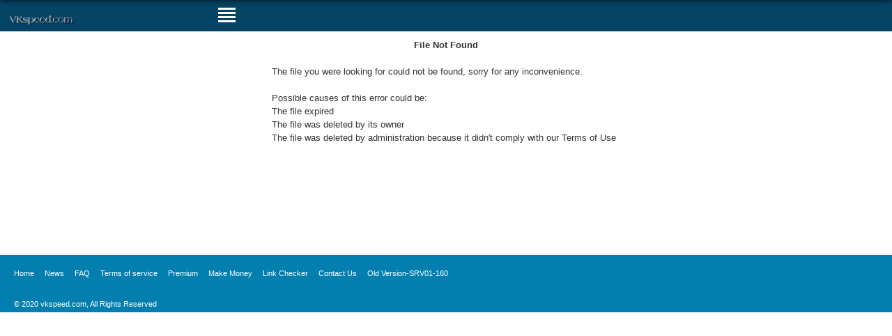

--- FILE ---
content_type: text/html; charset=UTF-8
request_url: https://vkspeed.com/5xso47fwu3nf.html
body_size: 1823
content:
<!DOCTYPE html PUBLIC "-//W3C//DTD XHTML 1.0 Transitional//EN" "http://www.w3.org/TR/xhtml1/DTD/xhtml1-transitional.dtd"> 
<html>
<head>
<meta name="monetag" content="61460718a496c49a996045afeeeee7a7">
<!-- Global site tag (gtag.js) - Google Analytics -->
<script async src="https://www.googletagmanager.com/gtag/js?id=UA-69261907-7"></script>
<script>
  window.dataLayer = window.dataLayer || [];
  function gtag(){dataLayer.push(arguments);}
  gtag('js', new Date());

  gtag('config', 'UA-69261907-7');
</script>

   <meta charset="UTF-8">
   <title>Watch </title>
   <meta id="vieport-mobile" name=viewport content="width=device-width,initial-scale=1">
       <script>
    if (screen.width > 650) {
    var mvp = document.getElementById('vieport-mobile');
    mvp.setAttribute('content','width=980');
    }
       </script>
   <META NAME="description" CONTENT="Watch video ">
   <META NAME="keywords" CONTENT="file upload,share files,free upload">
   <link rel="shortcut icon" href="/favicon.ico" type="image/x-icon"/> 
   <link rel="stylesheet" type="text/css" href="https://vkspeed.com/css2/main.css">
   <link rel="stylesheet" type="text/css" href="https://vkspeed.com/css2/style.css"/>
   <script type="text/javascript" src="/js2/modernizr.custom.04022.js"></script>
   <script language="JavaScript" type="text/javascript" CHARSET="UTF-8" src="https://vkspeed.com/js2/jquery.min.js"></script>
   <script language="JavaScript" type="text/javascript" CHARSET="UTF-8" src="https://vkspeed.com/js2/xupload.js"></script>

<link rel="stylesheet" type="text/css" href="https://vkspeed.com/css2/font-awesome.min.css">






</head>
<body>

<div id="header">
   <div class="container1">

	  <div id="logo">
     <a href="https://vkspeed.com"><img class="img-responsive" src="/img2/logo.png"></a>
	  </div>

	   
      <!--start menu-->
      <div class="login-btn">
          <span></span>
              <span></span>
          <span></span>
          <span></span>
      </div>
    <div id="mainmenu">
    <ul>
        
        
        <li><a href="https://vkspeed.com/login.html"> <i class="fa fa-sign-in" aria-hidden="true"></i> Login</a></li>
        <li><a href="https://vkspeed.com/?op=registration" class="signup"> <i class="fa fa-user-plus" aria-hidden="true"></i> Sign Up</a></li>
        <!-- <li><a href="https://vkspeed.com/?op=forgot_pass">Forgot your password?</a></li> -->
        
        

      

    </ul>



   <!--  <div id="language">
    <ul>
      <li>
        <a><span class="trf trf-english"></span></a>
        <ul>
          
          <li>
            <a href="https://vkspeed.com/?op=change_lang&amp;lang=2">
              <span class="trf trf-russian"></span><span class="langname">Russian</span>
            </a>
          </li>
          
        </ul>
      </li>
    </ul>
    </div> --> <!--language-->

      </div>
   </div>

<div class="clear"></div>
   <!--end menu-->
</div> <!--end header-->


    

   <!--end menu-->
</div> <!--end header-->
<div id="container"> 
	
  <div class="innerPagesac" style="
    background: #fff;
">

<b>File Not Found</b><br><br>
<div style="width:500px;text-align:left;">
The file you were looking for could not be found, sorry for any inconvenience.<br><br>
Possible causes of this error could be: 
<ul>
<li>The file expired
<li>The file was deleted by its owner
<li>The file was deleted by administration because it didn't comply with our Terms of Use
</ul>
</div>
</div>

</div>  <!--end conteiner-->
<div class="clear"></div>

<footer>
	<div id="container1" style="padding: 20px 20px;">
		<div style="">
		<div id="footernav">
			<ul>
				<li><a href="https://vkspeed.com">Home</a></li>
        		
        		<li><a href="https://vkspeed.com/?op=news">News</a></li>
        		
		        
		        <li><a href="https://vkspeed.com/faq">FAQ</a></li> 
		        <li><a href="https://vkspeed.com/tos">Terms of service</a></li> 
		        
		        <li><a href="https://vkspeed.com/premium">Premium</a></li>
		        
		        <li><a href="https://vkspeed.com/make_money.html">Make Money</a></li> 
		        <li><a href="https://vkspeed.com/checkfiles.html">Link Checker</a></li> 
		        <li><a href="https://vkspeed.com/contact">Contact Us</a></li>
                        <li><a href="https://vkspeed.com/?design=2">Old Version-SRV01-160</a></li>
			<li></li>

			</ul>
		</div>
		<div class="clear"></div>
		<p style="margin-top: 20px;text-align:left;">&copy; 2020 vkspeed.com, All Rights Reserved</p> 
		</div>
		
	</div>
    <script>
        $('.login-btn').click(function() {
    $(this).toggleClass('active');
    $('#mainmenu').toggle();
});
    </script>
</footer>
</body>
</html>